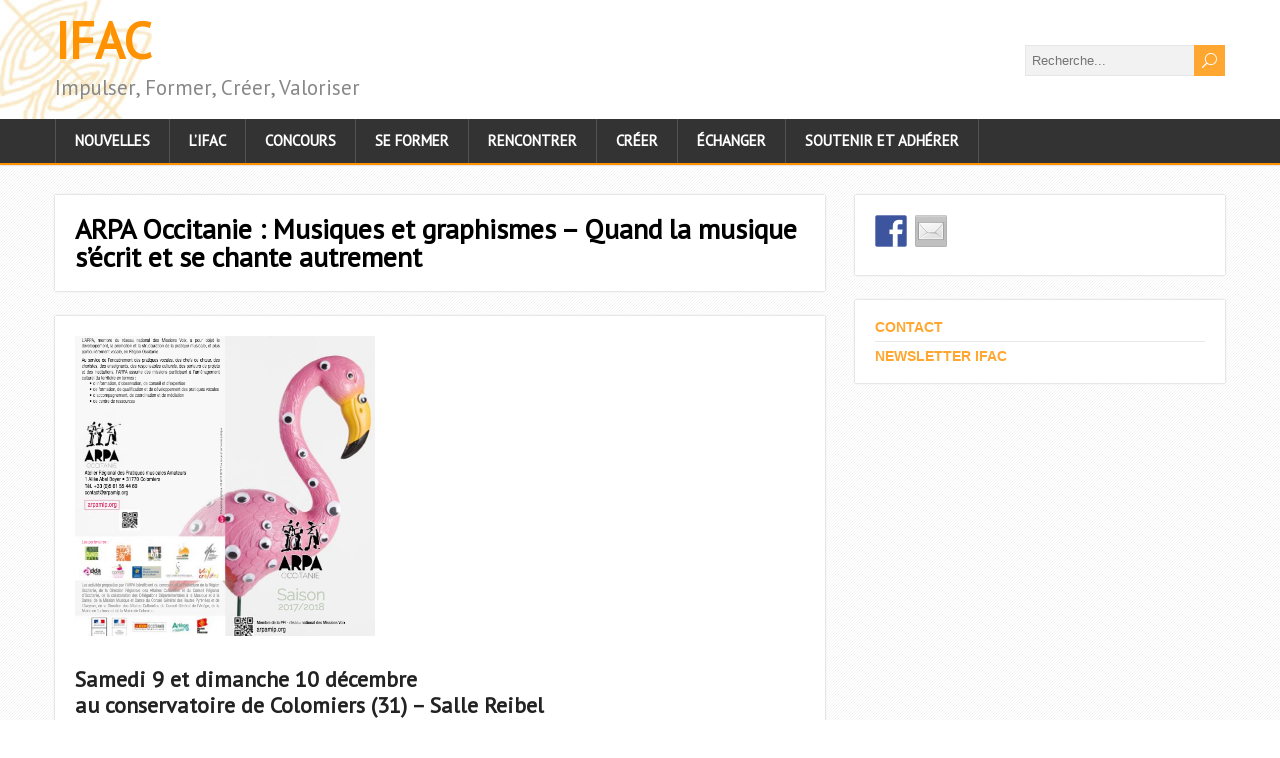

--- FILE ---
content_type: text/html; charset=UTF-8
request_url: https://artchoral.org/arpa-occitanie-musiques-et-graphismes-quand-la-musique-secrit-et-se-chante-autrement/
body_size: 10095
content:
<!DOCTYPE html>
<!--[if IE 7]>
<html class="ie ie7" lang="fr-FR">
<![endif]-->
<!--[if IE 8]>
<html class="ie ie8" lang="fr-FR">
<![endif]-->
<!--[if !(IE 7) | !(IE 8)  ]><!-->
<html lang="fr-FR">
<!--<![endif]-->
<head>
  <meta charset="UTF-8" /> 
  <meta name="viewport" content="width=device-width" />  
 
  <link rel="pingback" href="https://artchoral.org/xmlrpc.php"> 
<title>ARPA Occitanie : Musiques et graphismes – Quand la musique s’écrit et se chante autrement &#8211; IFAC</title>
<meta name='robots' content='max-image-preview:large' />
	<style>img:is([sizes="auto" i], [sizes^="auto," i]) { contain-intrinsic-size: 3000px 1500px }</style>
	<link rel='dns-prefetch' href='//ws.sharethis.com' />
<link rel='dns-prefetch' href='//fonts.googleapis.com' />
<link rel="alternate" type="application/rss+xml" title="IFAC &raquo; Flux" href="https://artchoral.org/feed/" />
<link rel="alternate" type="application/rss+xml" title="IFAC &raquo; Flux des commentaires" href="https://artchoral.org/comments/feed/" />
<script type="text/javascript">
/* <![CDATA[ */
window._wpemojiSettings = {"baseUrl":"https:\/\/s.w.org\/images\/core\/emoji\/16.0.1\/72x72\/","ext":".png","svgUrl":"https:\/\/s.w.org\/images\/core\/emoji\/16.0.1\/svg\/","svgExt":".svg","source":{"concatemoji":"https:\/\/artchoral.org\/wp-includes\/js\/wp-emoji-release.min.js?ver=6.8.3"}};
/*! This file is auto-generated */
!function(s,n){var o,i,e;function c(e){try{var t={supportTests:e,timestamp:(new Date).valueOf()};sessionStorage.setItem(o,JSON.stringify(t))}catch(e){}}function p(e,t,n){e.clearRect(0,0,e.canvas.width,e.canvas.height),e.fillText(t,0,0);var t=new Uint32Array(e.getImageData(0,0,e.canvas.width,e.canvas.height).data),a=(e.clearRect(0,0,e.canvas.width,e.canvas.height),e.fillText(n,0,0),new Uint32Array(e.getImageData(0,0,e.canvas.width,e.canvas.height).data));return t.every(function(e,t){return e===a[t]})}function u(e,t){e.clearRect(0,0,e.canvas.width,e.canvas.height),e.fillText(t,0,0);for(var n=e.getImageData(16,16,1,1),a=0;a<n.data.length;a++)if(0!==n.data[a])return!1;return!0}function f(e,t,n,a){switch(t){case"flag":return n(e,"\ud83c\udff3\ufe0f\u200d\u26a7\ufe0f","\ud83c\udff3\ufe0f\u200b\u26a7\ufe0f")?!1:!n(e,"\ud83c\udde8\ud83c\uddf6","\ud83c\udde8\u200b\ud83c\uddf6")&&!n(e,"\ud83c\udff4\udb40\udc67\udb40\udc62\udb40\udc65\udb40\udc6e\udb40\udc67\udb40\udc7f","\ud83c\udff4\u200b\udb40\udc67\u200b\udb40\udc62\u200b\udb40\udc65\u200b\udb40\udc6e\u200b\udb40\udc67\u200b\udb40\udc7f");case"emoji":return!a(e,"\ud83e\udedf")}return!1}function g(e,t,n,a){var r="undefined"!=typeof WorkerGlobalScope&&self instanceof WorkerGlobalScope?new OffscreenCanvas(300,150):s.createElement("canvas"),o=r.getContext("2d",{willReadFrequently:!0}),i=(o.textBaseline="top",o.font="600 32px Arial",{});return e.forEach(function(e){i[e]=t(o,e,n,a)}),i}function t(e){var t=s.createElement("script");t.src=e,t.defer=!0,s.head.appendChild(t)}"undefined"!=typeof Promise&&(o="wpEmojiSettingsSupports",i=["flag","emoji"],n.supports={everything:!0,everythingExceptFlag:!0},e=new Promise(function(e){s.addEventListener("DOMContentLoaded",e,{once:!0})}),new Promise(function(t){var n=function(){try{var e=JSON.parse(sessionStorage.getItem(o));if("object"==typeof e&&"number"==typeof e.timestamp&&(new Date).valueOf()<e.timestamp+604800&&"object"==typeof e.supportTests)return e.supportTests}catch(e){}return null}();if(!n){if("undefined"!=typeof Worker&&"undefined"!=typeof OffscreenCanvas&&"undefined"!=typeof URL&&URL.createObjectURL&&"undefined"!=typeof Blob)try{var e="postMessage("+g.toString()+"("+[JSON.stringify(i),f.toString(),p.toString(),u.toString()].join(",")+"));",a=new Blob([e],{type:"text/javascript"}),r=new Worker(URL.createObjectURL(a),{name:"wpTestEmojiSupports"});return void(r.onmessage=function(e){c(n=e.data),r.terminate(),t(n)})}catch(e){}c(n=g(i,f,p,u))}t(n)}).then(function(e){for(var t in e)n.supports[t]=e[t],n.supports.everything=n.supports.everything&&n.supports[t],"flag"!==t&&(n.supports.everythingExceptFlag=n.supports.everythingExceptFlag&&n.supports[t]);n.supports.everythingExceptFlag=n.supports.everythingExceptFlag&&!n.supports.flag,n.DOMReady=!1,n.readyCallback=function(){n.DOMReady=!0}}).then(function(){return e}).then(function(){var e;n.supports.everything||(n.readyCallback(),(e=n.source||{}).concatemoji?t(e.concatemoji):e.wpemoji&&e.twemoji&&(t(e.twemoji),t(e.wpemoji)))}))}((window,document),window._wpemojiSettings);
/* ]]> */
</script>
<style id='wp-emoji-styles-inline-css' type='text/css'>

	img.wp-smiley, img.emoji {
		display: inline !important;
		border: none !important;
		box-shadow: none !important;
		height: 1em !important;
		width: 1em !important;
		margin: 0 0.07em !important;
		vertical-align: -0.1em !important;
		background: none !important;
		padding: 0 !important;
	}
</style>
<link rel='stylesheet' id='wp-block-library-css' href='https://artchoral.org/wp-includes/css/dist/block-library/style.min.css?ver=6.8.3' type='text/css' media='all' />
<style id='classic-theme-styles-inline-css' type='text/css'>
/*! This file is auto-generated */
.wp-block-button__link{color:#fff;background-color:#32373c;border-radius:9999px;box-shadow:none;text-decoration:none;padding:calc(.667em + 2px) calc(1.333em + 2px);font-size:1.125em}.wp-block-file__button{background:#32373c;color:#fff;text-decoration:none}
</style>
<style id='inline-spoilers-block-style-inline-css' type='text/css'>
.wp-block-inline-spoilers-block{background:#f5f5f5;border:1px solid #c3cbd1;border-left-width:2px;box-sizing:border-box;clear:both;padding:0 10px}.wp-block-inline-spoilers-block .spoiler-title,.wp-block-inline-spoilers-block summary{background-color:#e9e9e6;background-image:url([data-uri]);background-position:6px;background-repeat:no-repeat;border-bottom:1px solid #c3cbd1;cursor:pointer;font-weight:700;line-height:1.5;list-style:none;margin:0 -10px -1px;outline:0;padding:0 6px 0 23px;text-align:left}.wp-block-inline-spoilers-block[open]>.spoiler-title,.wp-block-inline-spoilers-block[open]>summary{background-image:url([data-uri]);margin:0 -10px 2px}div.spoiler-wrap{background-color:#e9e9e6;border:1px solid #c3cbd1;border-left-width:2px;clear:both;display:block;margin:6px 0;padding:0}div.spoiler-head{color:#2a2a2a;cursor:pointer;display:block;font-weight:700;line-height:1.5;margin-left:6px;padding:0 6px 0 14px;text-align:left}div.spoiler-head.collapsed{background:url([data-uri]) 0 no-repeat}div.spoiler-head.expanded{background:url([data-uri]) 0 no-repeat}div.spoiler-head.collapsed.no-icon,div.spoiler-head.expanded.no-icon{background:0 0;cursor:auto;padding:0 6px}div.spoiler-body{background:#f5f5f5;border-top:1px solid #c3cbd1;padding:2px 6px}.wp-block-inline-spoilers-block:has(.spoiler-wrap){background:transparent;border:0;padding:0}

</style>
<style id='pdfemb-pdf-embedder-viewer-style-inline-css' type='text/css'>
.wp-block-pdfemb-pdf-embedder-viewer{max-width:none}

</style>
<style id='global-styles-inline-css' type='text/css'>
:root{--wp--preset--aspect-ratio--square: 1;--wp--preset--aspect-ratio--4-3: 4/3;--wp--preset--aspect-ratio--3-4: 3/4;--wp--preset--aspect-ratio--3-2: 3/2;--wp--preset--aspect-ratio--2-3: 2/3;--wp--preset--aspect-ratio--16-9: 16/9;--wp--preset--aspect-ratio--9-16: 9/16;--wp--preset--color--black: #000000;--wp--preset--color--cyan-bluish-gray: #abb8c3;--wp--preset--color--white: #ffffff;--wp--preset--color--pale-pink: #f78da7;--wp--preset--color--vivid-red: #cf2e2e;--wp--preset--color--luminous-vivid-orange: #ff6900;--wp--preset--color--luminous-vivid-amber: #fcb900;--wp--preset--color--light-green-cyan: #7bdcb5;--wp--preset--color--vivid-green-cyan: #00d084;--wp--preset--color--pale-cyan-blue: #8ed1fc;--wp--preset--color--vivid-cyan-blue: #0693e3;--wp--preset--color--vivid-purple: #9b51e0;--wp--preset--gradient--vivid-cyan-blue-to-vivid-purple: linear-gradient(135deg,rgba(6,147,227,1) 0%,rgb(155,81,224) 100%);--wp--preset--gradient--light-green-cyan-to-vivid-green-cyan: linear-gradient(135deg,rgb(122,220,180) 0%,rgb(0,208,130) 100%);--wp--preset--gradient--luminous-vivid-amber-to-luminous-vivid-orange: linear-gradient(135deg,rgba(252,185,0,1) 0%,rgba(255,105,0,1) 100%);--wp--preset--gradient--luminous-vivid-orange-to-vivid-red: linear-gradient(135deg,rgba(255,105,0,1) 0%,rgb(207,46,46) 100%);--wp--preset--gradient--very-light-gray-to-cyan-bluish-gray: linear-gradient(135deg,rgb(238,238,238) 0%,rgb(169,184,195) 100%);--wp--preset--gradient--cool-to-warm-spectrum: linear-gradient(135deg,rgb(74,234,220) 0%,rgb(151,120,209) 20%,rgb(207,42,186) 40%,rgb(238,44,130) 60%,rgb(251,105,98) 80%,rgb(254,248,76) 100%);--wp--preset--gradient--blush-light-purple: linear-gradient(135deg,rgb(255,206,236) 0%,rgb(152,150,240) 100%);--wp--preset--gradient--blush-bordeaux: linear-gradient(135deg,rgb(254,205,165) 0%,rgb(254,45,45) 50%,rgb(107,0,62) 100%);--wp--preset--gradient--luminous-dusk: linear-gradient(135deg,rgb(255,203,112) 0%,rgb(199,81,192) 50%,rgb(65,88,208) 100%);--wp--preset--gradient--pale-ocean: linear-gradient(135deg,rgb(255,245,203) 0%,rgb(182,227,212) 50%,rgb(51,167,181) 100%);--wp--preset--gradient--electric-grass: linear-gradient(135deg,rgb(202,248,128) 0%,rgb(113,206,126) 100%);--wp--preset--gradient--midnight: linear-gradient(135deg,rgb(2,3,129) 0%,rgb(40,116,252) 100%);--wp--preset--font-size--small: 13px;--wp--preset--font-size--medium: 20px;--wp--preset--font-size--large: 36px;--wp--preset--font-size--x-large: 42px;--wp--preset--spacing--20: 0.44rem;--wp--preset--spacing--30: 0.67rem;--wp--preset--spacing--40: 1rem;--wp--preset--spacing--50: 1.5rem;--wp--preset--spacing--60: 2.25rem;--wp--preset--spacing--70: 3.38rem;--wp--preset--spacing--80: 5.06rem;--wp--preset--shadow--natural: 6px 6px 9px rgba(0, 0, 0, 0.2);--wp--preset--shadow--deep: 12px 12px 50px rgba(0, 0, 0, 0.4);--wp--preset--shadow--sharp: 6px 6px 0px rgba(0, 0, 0, 0.2);--wp--preset--shadow--outlined: 6px 6px 0px -3px rgba(255, 255, 255, 1), 6px 6px rgba(0, 0, 0, 1);--wp--preset--shadow--crisp: 6px 6px 0px rgba(0, 0, 0, 1);}:where(.is-layout-flex){gap: 0.5em;}:where(.is-layout-grid){gap: 0.5em;}body .is-layout-flex{display: flex;}.is-layout-flex{flex-wrap: wrap;align-items: center;}.is-layout-flex > :is(*, div){margin: 0;}body .is-layout-grid{display: grid;}.is-layout-grid > :is(*, div){margin: 0;}:where(.wp-block-columns.is-layout-flex){gap: 2em;}:where(.wp-block-columns.is-layout-grid){gap: 2em;}:where(.wp-block-post-template.is-layout-flex){gap: 1.25em;}:where(.wp-block-post-template.is-layout-grid){gap: 1.25em;}.has-black-color{color: var(--wp--preset--color--black) !important;}.has-cyan-bluish-gray-color{color: var(--wp--preset--color--cyan-bluish-gray) !important;}.has-white-color{color: var(--wp--preset--color--white) !important;}.has-pale-pink-color{color: var(--wp--preset--color--pale-pink) !important;}.has-vivid-red-color{color: var(--wp--preset--color--vivid-red) !important;}.has-luminous-vivid-orange-color{color: var(--wp--preset--color--luminous-vivid-orange) !important;}.has-luminous-vivid-amber-color{color: var(--wp--preset--color--luminous-vivid-amber) !important;}.has-light-green-cyan-color{color: var(--wp--preset--color--light-green-cyan) !important;}.has-vivid-green-cyan-color{color: var(--wp--preset--color--vivid-green-cyan) !important;}.has-pale-cyan-blue-color{color: var(--wp--preset--color--pale-cyan-blue) !important;}.has-vivid-cyan-blue-color{color: var(--wp--preset--color--vivid-cyan-blue) !important;}.has-vivid-purple-color{color: var(--wp--preset--color--vivid-purple) !important;}.has-black-background-color{background-color: var(--wp--preset--color--black) !important;}.has-cyan-bluish-gray-background-color{background-color: var(--wp--preset--color--cyan-bluish-gray) !important;}.has-white-background-color{background-color: var(--wp--preset--color--white) !important;}.has-pale-pink-background-color{background-color: var(--wp--preset--color--pale-pink) !important;}.has-vivid-red-background-color{background-color: var(--wp--preset--color--vivid-red) !important;}.has-luminous-vivid-orange-background-color{background-color: var(--wp--preset--color--luminous-vivid-orange) !important;}.has-luminous-vivid-amber-background-color{background-color: var(--wp--preset--color--luminous-vivid-amber) !important;}.has-light-green-cyan-background-color{background-color: var(--wp--preset--color--light-green-cyan) !important;}.has-vivid-green-cyan-background-color{background-color: var(--wp--preset--color--vivid-green-cyan) !important;}.has-pale-cyan-blue-background-color{background-color: var(--wp--preset--color--pale-cyan-blue) !important;}.has-vivid-cyan-blue-background-color{background-color: var(--wp--preset--color--vivid-cyan-blue) !important;}.has-vivid-purple-background-color{background-color: var(--wp--preset--color--vivid-purple) !important;}.has-black-border-color{border-color: var(--wp--preset--color--black) !important;}.has-cyan-bluish-gray-border-color{border-color: var(--wp--preset--color--cyan-bluish-gray) !important;}.has-white-border-color{border-color: var(--wp--preset--color--white) !important;}.has-pale-pink-border-color{border-color: var(--wp--preset--color--pale-pink) !important;}.has-vivid-red-border-color{border-color: var(--wp--preset--color--vivid-red) !important;}.has-luminous-vivid-orange-border-color{border-color: var(--wp--preset--color--luminous-vivid-orange) !important;}.has-luminous-vivid-amber-border-color{border-color: var(--wp--preset--color--luminous-vivid-amber) !important;}.has-light-green-cyan-border-color{border-color: var(--wp--preset--color--light-green-cyan) !important;}.has-vivid-green-cyan-border-color{border-color: var(--wp--preset--color--vivid-green-cyan) !important;}.has-pale-cyan-blue-border-color{border-color: var(--wp--preset--color--pale-cyan-blue) !important;}.has-vivid-cyan-blue-border-color{border-color: var(--wp--preset--color--vivid-cyan-blue) !important;}.has-vivid-purple-border-color{border-color: var(--wp--preset--color--vivid-purple) !important;}.has-vivid-cyan-blue-to-vivid-purple-gradient-background{background: var(--wp--preset--gradient--vivid-cyan-blue-to-vivid-purple) !important;}.has-light-green-cyan-to-vivid-green-cyan-gradient-background{background: var(--wp--preset--gradient--light-green-cyan-to-vivid-green-cyan) !important;}.has-luminous-vivid-amber-to-luminous-vivid-orange-gradient-background{background: var(--wp--preset--gradient--luminous-vivid-amber-to-luminous-vivid-orange) !important;}.has-luminous-vivid-orange-to-vivid-red-gradient-background{background: var(--wp--preset--gradient--luminous-vivid-orange-to-vivid-red) !important;}.has-very-light-gray-to-cyan-bluish-gray-gradient-background{background: var(--wp--preset--gradient--very-light-gray-to-cyan-bluish-gray) !important;}.has-cool-to-warm-spectrum-gradient-background{background: var(--wp--preset--gradient--cool-to-warm-spectrum) !important;}.has-blush-light-purple-gradient-background{background: var(--wp--preset--gradient--blush-light-purple) !important;}.has-blush-bordeaux-gradient-background{background: var(--wp--preset--gradient--blush-bordeaux) !important;}.has-luminous-dusk-gradient-background{background: var(--wp--preset--gradient--luminous-dusk) !important;}.has-pale-ocean-gradient-background{background: var(--wp--preset--gradient--pale-ocean) !important;}.has-electric-grass-gradient-background{background: var(--wp--preset--gradient--electric-grass) !important;}.has-midnight-gradient-background{background: var(--wp--preset--gradient--midnight) !important;}.has-small-font-size{font-size: var(--wp--preset--font-size--small) !important;}.has-medium-font-size{font-size: var(--wp--preset--font-size--medium) !important;}.has-large-font-size{font-size: var(--wp--preset--font-size--large) !important;}.has-x-large-font-size{font-size: var(--wp--preset--font-size--x-large) !important;}
:where(.wp-block-post-template.is-layout-flex){gap: 1.25em;}:where(.wp-block-post-template.is-layout-grid){gap: 1.25em;}
:where(.wp-block-columns.is-layout-flex){gap: 2em;}:where(.wp-block-columns.is-layout-grid){gap: 2em;}
:root :where(.wp-block-pullquote){font-size: 1.5em;line-height: 1.6;}
</style>
<link rel='stylesheet' id='wpcdt-public-css-css' href='https://artchoral.org/wp-content/plugins/countdown-timer-ultimate/assets/css/wpcdt-public.css?ver=2.6.6' type='text/css' media='all' />
<link rel='stylesheet' id='inline-spoilers-css-css' href='https://artchoral.org/wp-content/plugins/inline-spoilers/build/style-index.css?ver=2.1.0' type='text/css' media='all' />
<link rel='stylesheet' id='parent-style-css' href='https://artchoral.org/wp-content/themes/shootingstar/style.css?ver=6.8.3' type='text/css' media='all' />
<link rel='stylesheet' id='shootingstar-style-orange-css' href='https://artchoral.org/wp-content/themes/shootingstar/css/colors/orange.css?ver=6.8.3' type='text/css' media='all' />
<link rel='stylesheet' id='shootingstar-style-css' href='https://artchoral.org/wp-content/themes/shootingstar-child/style.css?ver=6.8.3' type='text/css' media='all' />
<style id='shootingstar-style-inline-css' type='text/css'>
.menu-box #nav { border-left: 1px solid #535353; float: left; } .rtl .menu-box #nav { border-left: none; border-right: 1px solid #535353; float: right; } html #wrapper .selectnav { width: 100% !important; }
</style>
<link rel='stylesheet' id='shootingstar-elegantfont-css' href='https://artchoral.org/wp-content/themes/shootingstar/css/elegantfont.css?ver=6.8.3' type='text/css' media='all' />
<link rel='stylesheet' id='shootingstar-google-font-default-css' href='//fonts.googleapis.com/css?family=PT+Sans&#038;subset=latin%2Clatin-ext&#038;ver=6.8.3' type='text/css' media='all' />
<script type="text/javascript" src="https://artchoral.org/wp-includes/js/jquery/jquery.min.js?ver=3.7.1" id="jquery-core-js"></script>
<script type="text/javascript" src="https://artchoral.org/wp-includes/js/jquery/jquery-migrate.min.js?ver=3.4.1" id="jquery-migrate-js"></script>
<!--[if lt IE 9]>
<script type="text/javascript" src="https://artchoral.org/wp-content/themes/shootingstar/js/html5.min.js?ver=3.7.2" id="shootingstar-html5-ie-js"></script>
<![endif]-->
<script id='st_insights_js' type="text/javascript" src="https://ws.sharethis.com/button/st_insights.js?publisher=eba0f3ba-f9ab-408c-bc68-c28af5afe749&amp;product=feather&amp;ver=1762889937" id="feather-sharethis-js"></script>
<link rel="https://api.w.org/" href="https://artchoral.org/wp-json/" /><link rel="alternate" title="JSON" type="application/json" href="https://artchoral.org/wp-json/wp/v2/posts/4824" /><link rel="EditURI" type="application/rsd+xml" title="RSD" href="https://artchoral.org/xmlrpc.php?rsd" />
<meta name="generator" content="WordPress 6.8.3" />
<link rel="canonical" href="https://artchoral.org/arpa-occitanie-musiques-et-graphismes-quand-la-musique-secrit-et-se-chante-autrement/" />
<link rel='shortlink' href='https://artchoral.org/?p=4824' />
<link rel="alternate" title="oEmbed (JSON)" type="application/json+oembed" href="https://artchoral.org/wp-json/oembed/1.0/embed?url=https%3A%2F%2Fartchoral.org%2Farpa-occitanie-musiques-et-graphismes-quand-la-musique-secrit-et-se-chante-autrement%2F" />
<link rel="alternate" title="oEmbed (XML)" type="text/xml+oembed" href="https://artchoral.org/wp-json/oembed/1.0/embed?url=https%3A%2F%2Fartchoral.org%2Farpa-occitanie-musiques-et-graphismes-quand-la-musique-secrit-et-se-chante-autrement%2F&#038;format=xml" />
<!--[if IE]>
<style type="text/css" media="screen">
#header, #wrapper-footer, #nav-below, #infscr-loading, .entry-content, .sidebar-widget, .search .navigation, .entry-headline-wrapper, .post-entry {
        behavior: url("https://artchoral.org/wp-content/themes/shootingstar/css/pie/PIE.php");
        zoom: 1;
}
</style>
<![endif]-->

<style type="text/css"></style>
<style type="text/css" id="custom-background-css">
body.custom-background { background-color: #ffffff; }
</style>
	<style>
.synved-social-resolution-single {
display: inline-block;
}
.synved-social-resolution-normal {
display: inline-block;
}
.synved-social-resolution-hidef {
display: none;
}

@media only screen and (min--moz-device-pixel-ratio: 2),
only screen and (-o-min-device-pixel-ratio: 2/1),
only screen and (-webkit-min-device-pixel-ratio: 2),
only screen and (min-device-pixel-ratio: 2),
only screen and (min-resolution: 2dppx),
only screen and (min-resolution: 192dpi) {
	.synved-social-resolution-normal {
	display: none;
	}
	.synved-social-resolution-hidef {
	display: inline-block;
	}
}
</style><link rel="icon" href="https://artchoral.org/wp-content/uploads/2020/09/cropped-Cordes-vocales-Orange-soft-32x32.png" sizes="32x32" />
<link rel="icon" href="https://artchoral.org/wp-content/uploads/2020/09/cropped-Cordes-vocales-Orange-soft-192x192.png" sizes="192x192" />
<link rel="apple-touch-icon" href="https://artchoral.org/wp-content/uploads/2020/09/cropped-Cordes-vocales-Orange-soft-180x180.png" />
<meta name="msapplication-TileImage" content="https://artchoral.org/wp-content/uploads/2020/09/cropped-Cordes-vocales-Orange-soft-270x270.png" />
  
</head>
 
<body class="wp-singular post-template-default single single-post postid-4824 single-format-standard custom-background wp-theme-shootingstar wp-child-theme-shootingstar-child" id="wrapper">
<div class="pattern"></div> 
   
<div id="container">
  <header id="header">
    
  <div class="header-content-wrapper">
    <div class="header-content">
      <p class="site-title"><a href="https://artchoral.org/">IFAC</a></p>
      <p class="site-description">Impulser, Former, Créer, Valoriser</p>
<form id="searchform" method="get" action="https://artchoral.org/">
  <div class="searchform-wrapper"><input type="text" value="" name="s" id="s" placeholder="Recherche..." />
  <input type="submit" class="send icon_search" name="searchsubmit" value="&#x55;" /></div>
</form>    </div>
  </div>
  <div class="menu-box-container">
  <div class="menu-box-wrapper">
    <div class="menu-box">
<div class="menu-menu-haut-container"><ul id="nav" class="menu"><li id="menu-item-1316" class="menu-item menu-item-type-taxonomy menu-item-object-category current-post-ancestor current-menu-parent current-post-parent menu-item-1316"><a href="https://artchoral.org/category/nouvelles/">Nouvelles</a></li>
<li id="menu-item-484" class="menu-item menu-item-type-post_type menu-item-object-page menu-item-has-children menu-item-484"><a href="https://artchoral.org/ifac/">L&rsquo;IFAC</a>
<ul class="sub-menu">
	<li id="menu-item-1450" class="menu-item menu-item-type-post_type menu-item-object-page first-menu-item menu-item-1450"><a href="https://artchoral.org/ifac/projet-associatif/">Projet associatif 2021-2025</a></li>
	<li id="menu-item-1449" class="menu-item menu-item-type-post_type menu-item-object-page menu-item-1449"><a href="https://artchoral.org/ifac/poles-et-actions/">Pôles et actions</a></li>
	<li id="menu-item-2357" class="menu-item menu-item-type-post_type menu-item-object-post menu-item-2357"><a href="https://artchoral.org/conseil-dadministration/">Conseil d’administration et Bureau de l’IFAC</a></li>
	<li id="menu-item-2368" class="menu-item menu-item-type-post_type menu-item-object-post menu-item-2368"><a href="https://artchoral.org/lequipe/">L’équipe</a></li>
	<li id="menu-item-2358" class="menu-item menu-item-type-post_type menu-item-object-post menu-item-2358"><a href="https://artchoral.org/statuts-de-lifac/">Statuts de l’IFAC</a></li>
	<li id="menu-item-11488" class="menu-item menu-item-type-post_type menu-item-object-page last-menu-item menu-item-11488"><a href="https://artchoral.org/partenaires-du-monde-choral/">Partenaires du monde choral</a></li>
</ul>
</li>
<li id="menu-item-11044" class="menu-item menu-item-type-post_type menu-item-object-page menu-item-has-children menu-item-11044"><a href="https://artchoral.org/concours-national/">Concours</a>
<ul class="sub-menu">
	<li id="menu-item-11073" class="menu-item menu-item-type-post_type menu-item-object-page first-menu-item menu-item-11073"><a href="https://artchoral.org/concours-national-de-jeunes-talents-francais-de-la-direction-de-choeur-session-de-printemps-2025/">Session de printemps 2025 &#8211; Chœurs d&rsquo;enfants</a></li>
	<li id="menu-item-11062" class="menu-item menu-item-type-post_type menu-item-object-post menu-item-11062"><a href="https://artchoral.org/parcours-dobservation-concours-national-de-jeunes-talents-de-la-direction-de-choeur/">Parcours d&rsquo;observation &#8211; Session de printemps</a></li>
	<li id="menu-item-11052" class="menu-item menu-item-type-post_type menu-item-object-post menu-item-11052"><a href="https://artchoral.org/11003-2/">Session d&rsquo;automne &#8211; Chœurs d&rsquo;adultes</a></li>
	<li id="menu-item-11925" class="menu-item menu-item-type-post_type menu-item-object-post last-menu-item menu-item-11925"><a href="https://artchoral.org/voir-le-concours-de-linterieur-session-dautomne/">Parcours d&rsquo;observation &#8211; Session d&rsquo;automne</a></li>
</ul>
</li>
<li id="menu-item-468" class="menu-item menu-item-type-post_type menu-item-object-page menu-item-has-children menu-item-468"><a href="https://artchoral.org/se-former/">Se former</a>
<ul class="sub-menu">
	<li id="menu-item-575" class="menu-item menu-item-type-post_type menu-item-object-page first-menu-item menu-item-575"><a href="https://artchoral.org/se-former/formations-ifac/">Formations IFAC</a></li>
	<li id="menu-item-10486" class="menu-item menu-item-type-post_type menu-item-object-post menu-item-has-children menu-item-10486"><a href="https://artchoral.org/les-webinaires-de-lifac-faire-vivre-les-choeurs-associatifs/">Les Webinaires de l’IFAC</a>
	<ul class="sub-menu">
		<li id="menu-item-10240" class="menu-item menu-item-type-post_type menu-item-object-post first-menu-item menu-item-10240"><a href="https://artchoral.org/les-webinaires-de-lifac/" title="Les Webinaires de l’IFAC">2023 &#8211; REPLAY &#8211; Les Webinaires de l’IFAC [1,2]</a></li>
		<li id="menu-item-10487" class="menu-item menu-item-type-post_type menu-item-object-post last-menu-item menu-item-10487"><a href="https://artchoral.org/a-venir-les-webinaires-de-lifac-faire-vivre-les-choeurs-associatifs-2024/">2024 &#8211; A VENIR &#8211; Les Webinaires de l&rsquo;IFAC &#8211; [3, 4, 5]</a></li>
	</ul>
</li>
	<li id="menu-item-7044" class="menu-item menu-item-type-post_type menu-item-object-page menu-item-7044"><a href="https://artchoral.org/se-former/direction-de-choeur/">Formations en direction de chœur</a></li>
	<li id="menu-item-545" class="menu-item menu-item-type-post_type menu-item-object-page menu-item-545"><a href="https://artchoral.org/se-former/maitrises-et-filieres-voix/">Maîtrises et filières-voix</a></li>
	<li id="menu-item-547" class="menu-item menu-item-type-post_type menu-item-object-page menu-item-547"><a href="https://artchoral.org/se-former/federation-chorale-autre-enseignement-direction-de-choeur/">Autres formations à la direction</a></li>
	<li id="menu-item-559" class="menu-item menu-item-type-post_type menu-item-object-page last-menu-item menu-item-559"><a href="https://artchoral.org/se-former/stages/">Stages</a></li>
</ul>
</li>
<li id="menu-item-475" class="menu-item menu-item-type-post_type menu-item-object-page menu-item-has-children menu-item-475"><a href="https://artchoral.org/rencontrer/">Rencontrer</a>
<ul class="sub-menu">
	<li id="menu-item-711" class="menu-item menu-item-type-taxonomy menu-item-object-category first-menu-item menu-item-711"><a href="https://artchoral.org/category/rencontrer/rencontre-des-chefs-et-des-enseignants-en-chant-choral/">Rencontre des Chefs et des Enseignants en Chant Choral</a></li>
	<li id="menu-item-712" class="menu-item menu-item-type-taxonomy menu-item-object-category menu-item-712"><a href="https://artchoral.org/category/rencontrer/rencontre-maitrises-et-filieres-voix/">Rencontre des maîtrises et filières voix des conservatoires</a></li>
	<li id="menu-item-713" class="menu-item menu-item-type-taxonomy menu-item-object-category last-menu-item menu-item-713"><a href="https://artchoral.org/category/rencontrer/rencontres-des-formateurs-en-direction-de-choeur/">Rencontre des Professeurs de Direction de Chœur</a></li>
</ul>
</li>
<li id="menu-item-483" class="menu-item menu-item-type-post_type menu-item-object-page menu-item-has-children menu-item-483"><a href="https://artchoral.org/creer/">Créer</a>
<ul class="sub-menu">
	<li id="menu-item-10664" class="menu-item menu-item-type-taxonomy menu-item-object-category first-menu-item menu-item-10664"><a href="https://artchoral.org/category/creer/ccc-creations-compositeurs-choeurs/">CCC – CRÉATIONS – COMPOSITION – CHŒURS</a></li>
	<li id="menu-item-10301" class="menu-item menu-item-type-taxonomy menu-item-object-category menu-item-10301"><a href="https://artchoral.org/category/creer/chorale-inclusive/">Chorale Inclusive</a></li>
	<li id="menu-item-699" class="menu-item menu-item-type-post_type menu-item-object-page menu-item-699"><a href="https://artchoral.org/creer/compositeurs-qui-ont-compose-pour-ifac/">Les compositeurs</a></li>
	<li id="menu-item-659" class="menu-item menu-item-type-taxonomy menu-item-object-category menu-item-659"><a href="https://artchoral.org/category/creer/partitions-et-commandes/">Partitions et commandes</a></li>
	<li id="menu-item-1600" class="menu-item menu-item-type-taxonomy menu-item-object-category last-menu-item menu-item-1600"><a href="https://artchoral.org/category/creer/oeuvres-creees-en-concert/">Les œuvres créées en concert</a></li>
</ul>
</li>
<li id="menu-item-589" class="menu-item menu-item-type-post_type menu-item-object-page menu-item-has-children menu-item-589"><a href="https://artchoral.org/echanger/">Échanger</a>
<ul class="sub-menu">
	<li id="menu-item-3494" class="menu-item menu-item-type-taxonomy menu-item-object-category first-menu-item menu-item-3494"><a href="https://artchoral.org/category/echanger/partage-experiences/">Partages d&rsquo;expériences</a></li>
	<li id="menu-item-1906" class="menu-item menu-item-type-post_type menu-item-object-page menu-item-1906"><a href="https://artchoral.org/?page_id=785">Publication d&rsquo;annonces de stage ou de recrutement</a></li>
	<li id="menu-item-1180" class="menu-item menu-item-type-taxonomy menu-item-object-category menu-item-1180"><a href="https://artchoral.org/category/publications/">Ressources de l&rsquo;IFAC</a></li>
	<li id="menu-item-10428" class="menu-item menu-item-type-post_type menu-item-object-post last-menu-item menu-item-10428"><a href="https://artchoral.org/les-choeurs-amateurs-et-leurs-chef%c2%b7fesen-france-regard-sur-la-pratique-artistique-de-35-millions-de-francais/">Enquête Nationale</a></li>
</ul>
</li>
<li id="menu-item-1166" class="menu-item menu-item-type-post_type menu-item-object-page menu-item-1166"><a href="https://artchoral.org/soutenir-adherer/">Soutenir et adhérer</a></li>
</ul></div>    </div>
  </div>
  </div>
    
  </header> <!-- end of header -->

<div id="main-content-wrapper">
<div id="main-content">
<div id="content" class="hentry"><div class="entry-headline-wrapper">
  <div class="entry-headline-wrapper-inner">
    <h1 class="entry-headline title single-title entry-title">ARPA Occitanie : Musiques et graphismes – Quand la musique s’écrit et se chante autrement</h1>
  </div>
</div>
<div class="entry-content">
  <div class="entry-content-inner">
<img width="300" height="300" src="https://artchoral.org/wp-content/uploads/2017/12/2017-2018-image-programme-arpa.jpg" class="attachment-post-thumbnail size-post-thumbnail wp-post-image" alt="" decoding="async" fetchpriority="high" srcset="https://artchoral.org/wp-content/uploads/2017/12/2017-2018-image-programme-arpa.jpg 300w, https://artchoral.org/wp-content/uploads/2017/12/2017-2018-image-programme-arpa-150x150.jpg 150w" sizes="(max-width: 300px) 100vw, 300px" /><h2>Samedi 9 et dimanche 10 décembre<br />
au conservatoire de Colomiers (31) &#8211; Salle Reibel</h2>
<h3>La musique peut parfois paraitre réservée à des spécialistes tant son écriture est un véritable codage qu&rsquo;il faut apprendre pour pouvoir s&rsquo;en servir.</h3>
<p>L&rsquo;histoire de la musique, en particulier la deuxième moitié du XXe siècle, voit l&rsquo;apparition de nouvelles écritures, proches du dessin, de la calligraphie, voire de la bande dessinée. Ces graphismes décryptés tous ensemble seront l&rsquo;occasion d&rsquo;explorations ludiques de nouveaux modes de jeux sonores avec la voix et le corps.</p>
<p><strong>Intervenant</strong> : <strong>Géraldine Toutain</strong>, titulaire du CA de direction d&rsquo;ensembles vocaux, enseigne le chant choral et la direction de chœur à la faculté de musicologie de Dijon et encadre des stages pour les CFMI, Cefedem, PESM et les fédérations.</p>
<p><strong>Inscriptions</strong> : sur le site de l&rsquo;<a href="http://arpamip.org/formation/musiques-et-graphismes-quand-la-musique-secrit-et-se-chante-autrement/?start=1512813600&amp;end=1512921600" target="_blank" rel="noopener">ARPA Occitanie</a></p>
<p><strong>Renseignements </strong>: Contacter l&rsquo;<a href="http://arpamip.org/contact/" target="_blank" rel="noopener">ARPA Occitanie</a></p>
<p>Partager : <a class="synved-social-button synved-social-button-share synved-social-size-24 synved-social-resolution-single synved-social-provider-facebook nolightbox" data-provider="facebook" target="_blank" rel="nofollow" title="Partager sur Facebook" href="https://www.facebook.com/sharer.php?u=https%3A%2F%2Fartchoral.org%2Farpa-occitanie-musiques-et-graphismes-quand-la-musique-secrit-et-se-chante-autrement%2F&#038;t=ARPA%20Occitanie%20%3A%20Musiques%20et%20graphismes%20%E2%80%93%20Quand%20la%20musique%20s%E2%80%99%C3%A9crit%20et%20se%20chante%20autrement&#038;s=100&#038;p&#091;url&#093;=https%3A%2F%2Fartchoral.org%2Farpa-occitanie-musiques-et-graphismes-quand-la-musique-secrit-et-se-chante-autrement%2F&#038;p&#091;images&#093;&#091;0&#093;=https%3A%2F%2Fartchoral.org%2Fwp-content%2Fuploads%2F2017%2F12%2F2017-2018-image-programme-arpa.jpg&#038;p&#091;title&#093;=ARPA%20Occitanie%20%3A%20Musiques%20et%20graphismes%20%E2%80%93%20Quand%20la%20musique%20s%E2%80%99%C3%A9crit%20et%20se%20chante%20autrement" style="font-size: 0px;width:24px;height:24px;margin:0;margin-bottom:8px;margin-right:8px"><img decoding="async" alt="Facebook" title="Partager sur Facebook" class="synved-share-image synved-social-image synved-social-image-share" width="24" height="24" style="display: inline;width:24px;height:24px;margin: 0;padding: 0;border: none;box-shadow: none" src="https://artchoral.org/wp-content/plugins/social-media-feather/synved-social/image/social/regular/48x48/facebook.png" /></a><a class="synved-social-button synved-social-button-share synved-social-size-24 synved-social-resolution-single synved-social-provider-twitter nolightbox" data-provider="twitter" target="_blank" rel="nofollow" title="Partager sur Twitter" href="https://twitter.com/intent/tweet?url=https%3A%2F%2Fartchoral.org%2Farpa-occitanie-musiques-et-graphismes-quand-la-musique-secrit-et-se-chante-autrement%2F&#038;text=Je%20viens%20de%20lire%20sur%20le%20site%20de%20l%27IFAC%20%3A%20" style="font-size: 0px;width:24px;height:24px;margin:0;margin-bottom:8px;margin-right:8px"><img decoding="async" alt="twitter" title="Partager sur Twitter" class="synved-share-image synved-social-image synved-social-image-share" width="24" height="24" style="display: inline;width:24px;height:24px;margin: 0;padding: 0;border: none;box-shadow: none" src="https://artchoral.org/wp-content/plugins/social-media-feather/synved-social/image/social/regular/48x48/twitter.png" /></a><a class="synved-social-button synved-social-button-share synved-social-size-24 synved-social-resolution-single synved-social-provider-linkedin nolightbox" data-provider="linkedin" target="_blank" rel="nofollow" title="Partager sur Linkedin" href="https://www.linkedin.com/shareArticle?mini=true&#038;url=https%3A%2F%2Fartchoral.org%2Farpa-occitanie-musiques-et-graphismes-quand-la-musique-secrit-et-se-chante-autrement%2F&#038;title=ARPA%20Occitanie%20%3A%20Musiques%20et%20graphismes%20%E2%80%93%20Quand%20la%20musique%20s%E2%80%99%C3%A9crit%20et%20se%20chante%20autrement" style="font-size: 0px;width:24px;height:24px;margin:0;margin-bottom:8px;margin-right:8px"><img loading="lazy" decoding="async" alt="linkedin" title="Partager sur Linkedin" class="synved-share-image synved-social-image synved-social-image-share" width="24" height="24" style="display: inline;width:24px;height:24px;margin: 0;padding: 0;border: none;box-shadow: none" src="https://artchoral.org/wp-content/plugins/social-media-feather/synved-social/image/social/regular/48x48/linkedin.png" /></a><a class="synved-social-button synved-social-button-share synved-social-size-24 synved-social-resolution-single synved-social-provider-mail nolightbox" data-provider="mail" rel="nofollow" title="Envoyer par mail" href="mailto:?subject=ARPA%20Occitanie%20%3A%20Musiques%20et%20graphismes%20%E2%80%93%20Quand%20la%20musique%20s%E2%80%99%C3%A9crit%20et%20se%20chante%20autrement&#038;body=Je%20viens%20de%20lire%20sur%20le%20site%20de%20l%27IFAC%20%3A%20:%20https%3A%2F%2Fartchoral.org%2Farpa-occitanie-musiques-et-graphismes-quand-la-musique-secrit-et-se-chante-autrement%2F" style="font-size: 0px;width:24px;height:24px;margin:0;margin-bottom:8px"><img loading="lazy" decoding="async" alt="mail" title="Envoyer par mail" class="synved-share-image synved-social-image synved-social-image-share" width="24" height="24" style="display: inline;width:24px;height:24px;margin: 0;padding: 0;border: none;box-shadow: none" src="https://artchoral.org/wp-content/plugins/social-media-feather/synved-social/image/social/regular/48x48/mail.png" /></a></p>  </div>
</div>


   
</div> <!-- end of content -->
<aside id="sidebar">
<div id="synved_social_follow-2" class="sidebar-widget widget_synved_social_follow"><div class="sidebar-widget-inner"><div><a class="synved-social-button synved-social-button-follow synved-social-size-32 synved-social-resolution-single synved-social-provider-facebook nolightbox" data-provider="facebook" target="_blank" rel="nofollow" title="Nous suivre sur Facebook" href="https://www.facebook.com/InstitutFrancaisdArtChoral/" style="font-size: 0px;width:32px;height:32px;margin:0;margin-bottom:8px;margin-right:8px"><img alt="Facebook" title="Nous suivre sur Facebook" class="synved-share-image synved-social-image synved-social-image-follow" width="32" height="32" style="display: inline;width:32px;height:32px;margin: 0;padding: 0;border: none;box-shadow: none" src="https://artchoral.org/wp-content/plugins/social-media-feather/synved-social/image/social/regular/64x64/facebook.png" /></a><a class="synved-social-button synved-social-button-follow synved-social-size-32 synved-social-resolution-single synved-social-provider-mail nolightbox" data-provider="mail" rel="nofollow" title="Nous contacter" href="https://artchoral.org/CONTACT/" style="font-size: 0px;width:32px;height:32px;margin:0;margin-bottom:8px"><img alt="mail" title="Nous contacter" class="synved-share-image synved-social-image synved-social-image-follow" width="32" height="32" style="display: inline;width:32px;height:32px;margin: 0;padding: 0;border: none;box-shadow: none" src="https://artchoral.org/wp-content/plugins/social-media-feather/synved-social/image/social/regular/64x64/mail.png" /></a></div></div></div><div id="text-5" class="sidebar-widget widget_text"><div class="sidebar-widget-inner">			<div class="textwidget"><div class="menu-adherer-et-donner-container">
<ul>
<li class="menu-item menu-item-type-post_type menu-item-object-page"><a href="/contact/">CONTACT</a></li>

<li class="menu-item menu-item-type-post_type menu-item-object-page"><a href="/sinscrire-pour-recevoir-les-informations-de-lifac/">NEWSLETTER IFAC</a></li>

</ul></div></div>
		</div></div></aside> <!-- end of sidebar -->
</div> <!-- end of main-content -->
</div> <!-- end of main-content-wrapper -->
<footer id="wrapper-footer">
<div class="footer-signature"><div class="footer-signature-content">			<div class="textwidget"><p>Institut français d’Art choral — association 1901</p>
<p><i class="icon_house" aria-hidden="true"></i> Bâtiment Autre Soie - 28 Rue Alfred de Musset 69100 VILLEURBANNE <i class="icon_mail" aria-hidden="true"></i> contact.ifac@artchoral.org <i class="icon_phone" aria-hidden="true"></i> +33 (0)7 67 74 48 16</p>
<!-- Piwik -->
<script type="text/javascript">
  var _paq = _paq || [];
  _paq.push(['trackPageView']);
  _paq.push(['enableLinkTracking']);
  (function() {
    var u="//stats.artchoral.org/";
    _paq.push(['setTrackerUrl', u+'piwik.php']);
    _paq.push(['setSiteId', 1]);
    var d=document, g=d.createElement('script'), s=d.getElementsByTagName('script')[0];
    g.type='text/javascript'; g.async=true; g.defer=true; g.src=u+'piwik.js'; s.parentNode.insertBefore(g,s);
  })();
</script>
<noscript><p><img src="//stats.artchoral.org/piwik.php?idsite=1" style="border:0;" alt="" /></p></noscript>
<!-- End Piwik Code --></div>
		</div></div></footer>  <!-- end of wrapper-footer -->
</div> <!-- end of container -->
<script type="speculationrules">
{"prefetch":[{"source":"document","where":{"and":[{"href_matches":"\/*"},{"not":{"href_matches":["\/wp-*.php","\/wp-admin\/*","\/wp-content\/uploads\/*","\/wp-content\/*","\/wp-content\/plugins\/*","\/wp-content\/themes\/shootingstar-child\/*","\/wp-content\/themes\/shootingstar\/*","\/*\\?(.+)"]}},{"not":{"selector_matches":"a[rel~=\"nofollow\"]"}},{"not":{"selector_matches":".no-prefetch, .no-prefetch a"}}]},"eagerness":"conservative"}]}
</script>


<!-- Matomo -->
<script type="text/javascript">
  var _paq = window._paq = window._paq || [];
  /* tracker methods like "setCustomDimension" should be called before "trackPageView" */
  _paq.push(['trackPageView']);
  _paq.push(['enableLinkTracking']);
  (function() {
    var u="https://stats.artchoral.org/";
    _paq.push(['setTrackerUrl', u+'matomo.php']);
    _paq.push(['setSiteId', '2']);
    var d=document, g=d.createElement('script'), s=d.getElementsByTagName('script')[0];
    g.type='text/javascript'; g.async=true; g.src=u+'matomo.js'; s.parentNode.insertBefore(g,s);
  })();
</script>
<!-- End Matomo Code -->

<script type="text/javascript" src="https://artchoral.org/wp-content/plugins/inline-spoilers/build/view.js?ver=2.1.0" id="inline-spoilers-js-js"></script>
<script type="text/javascript" src="https://artchoral.org/wp-content/themes/shootingstar/js/placeholders.js?ver=2.0.8" id="shootingstar-placeholders-js"></script>
<script type="text/javascript" src="https://artchoral.org/wp-content/themes/shootingstar/js/scroll-to-top.js?ver=1.0" id="shootingstar-scroll-to-top-js"></script>
<script type="text/javascript" src="https://artchoral.org/wp-content/themes/shootingstar/js/menubox.js?ver=1.0" id="shootingstar-menubox-js"></script>
<script type="text/javascript" src="https://artchoral.org/wp-content/themes/shootingstar/js/selectnav.js?ver=0.1" id="shootingstar-selectnav-js"></script>
<script type="text/javascript" src="https://artchoral.org/wp-content/themes/shootingstar/js/responsive.js?ver=1.0" id="shootingstar-responsive-js"></script>
    
</body>
</html>

--- FILE ---
content_type: text/css
request_url: https://artchoral.org/wp-content/themes/shootingstar/css/colors/orange.css?ver=6.8.3
body_size: 109
content:
/* Color scheme Orange
----------------------------------------------- */
body .post-entry .read-more-button,
body input[type="submit"],
body input[type="reset"],
body #searchform .searchform-wrapper .send {
  background-color: #ffa730;
}
body .sidebar-widget a {
  color: #ffa730;
}
body .menu-box-wrapper,
body .menu-box ul ul {
  border-color: #ff9201;
}
body #header .menu-box .current-menu-item > a,
body #header .menu-box .current-menu-ancestor > a,
body #header .menu-box .current_page_item > a,
body #header .menu-box .current-page-ancestor > a,
.home #container #header .menu-box .link-home,
body .post-entry .read-more-button:hover,
body input[type="submit"]:hover,
body input[type="reset"]:hover,
body #searchform .send:hover {
  background-color: #ff9201;
}
body a,
body .site-title a,
body .post-entry .post-entry-headline a {
  color: #ff9201;
}
body #footer a,
body .footer-signature .footer-signature-content a {
  color: #ffc475;
}
body #main-content .sticky {
  background-color: #ffe9cc;
}

--- FILE ---
content_type: text/css
request_url: https://artchoral.org/wp-content/themes/shootingstar-child/style.css?ver=6.8.3
body_size: 598
content:
/*
Theme Name: ShootingStarChild
Theme URI: https://artchoral.org/shootingstar-child/
Author: Jean-Christophe Michel
Author URI: http://artchoral.org/
Template: shootingstar
Description: ShootingStar with small adjustments
Version: 1.0.0
License: GNU General Public License v2.0
License URI: http://www.gnu.org/licenses/gpl-2.0.html
Tags: light, black, white, gray, blue, green, orange, one-column, two-columns, right-sidebar, responsive-layout, custom-background, custom-header, custom-colors, custom-menu, featured-images, full-width-template, sticky-post, theme-opt
ions, translation-ready, editor-style, rtl-language-support
Text Domain: shootingstar-child
*/

body {
  font-size: 14px;
}

body .header-content-wrapper {
  padding: 1rem 0px;
  background: url("/wp-content/uploads/2015/06/ondes-petit.jpg") no-repeat left bottom;
}

.footer-signature {
  background: #505050;
}

body a, body .site-title a, body .post-entry .post-entry-headline a {
  text-decoration: none;
  font-weight: bold;
}

body a:hover {
  text-decoration: underline;
}

body .menu a:hover {
  text-decoration: none;
}

.menu-box ul ul li {
  width: 27em;
  overflow: hidden;
}
.menu-box ul ul a {
  width: 100%;
}

.accordion-title {
  color: #FF9201;
  cursor: pointer;
  cursor: hand;
  transition: color 1s ease 0s;
}
.accordion-title:hover {
  color: black;
}

.sidebar-widget ul {
  list-style-type: none;
  margin: -0.5em 0;
}

.sidebar-widget ul li {
  border-bottom: 1px solid #E8E8E8;
}

.sidebar-widget ul li:last-child {
  border-bottom: none;
}

.sidebar-widget .sidebar-headline {
  margin: -5px 0 5px 0;
}

span.projet {
  color: white;
  display: inline-block;
  margin: 0.5em 0 0.2em;
  padding: 0.5em;
  background-color: #FFA730;
}


/* Paid Memberships Pro style correction */

#pmprodon_donation_input input[type="text"] {
    width: auto;
}

.pmpro_checkout thead th {
    background-color: #BBB;
}

